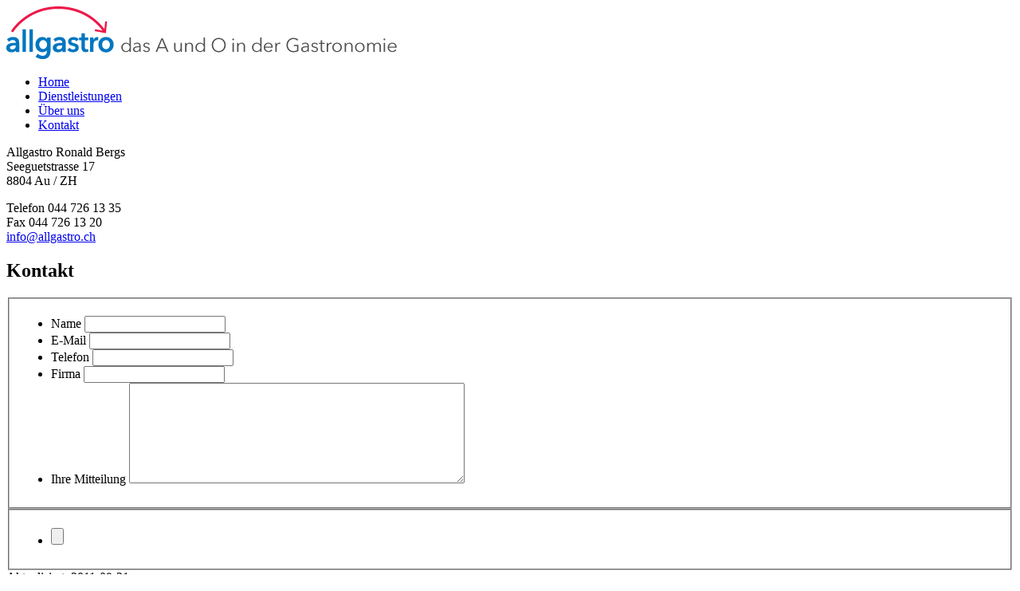

--- FILE ---
content_type: text/html; charset=UTF-8
request_url: http://allgastro.ch/kontakt.html
body_size: 1103
content:
<!DOCTYPE html>
<html lang="de">
<head>
	<meta charset="utf-8">
	<title>Allgastro | Kontakt</title>
	<link rel="stylesheet" href="css/style.css">
	<!--[if lt IE 9]> <script src="//html5shim.googlecode.com/svn/trunk/html5.js"></script> <![endif]-->
	<meta name="description" content="">
	<link rel="shortcut icon" type="image/ico" href="favicon.ico">
	<script src="http://ajax.googleapis.com/ajax/libs/jquery/1.6.2/jquery.min.js"></script>
	<script src="js/script.js"></script>
	<script src="/mint/?js" type="text/javascript"></script>
</head>

<body id="contact">

	<header><a href="./" title="Zur Startseite"><img id="logo" src="img/design/allgastro.png" width="490" height="66" alt="Allgastro"></a></header>
	<nav>
		<ul>
			<li><a href="./" class="home">Home</a></li>
			<li><a href="dienstleistungen.html" class="dienstleistungen">Dienstleistungen</a></li>
			<li><a href="ueberuns.html" class="about">Über uns</a></li>
			<li><a href="kontakt.html" class="contact">Kontakt</a></li>
		</ul>

	</nav>


	<div id="content">
		<aside>
			<p>Allgastro Ronald Bergs<br>Seeguetstrasse 17<br>
				8804 Au / ZH</p>
			<p>Telefon 044 726 13 35<br>
				Fax 044 726 13 20<br>
				<a href="mailto:info@allgastro.ch">info@allgastro.ch</a></p>
		</aside>

		<section>

						
			<h1>Kontakt</h1>
	
			<form action="#" id="contactform" name="contactform" method="post" accept-charset="UTF-8" enctype="multipart/form-data">
				<input type="hidden" name="Token" value="2fcbbd0b377b98ce3d67d03233b79d67">
				<input type="hidden" name="Website" value="Allgastro">
				<fieldset class="text">
				<ul>
					<li><label for="Name">Name</label>							<input type="text" id="Name" name="Name" class="required" value=""></li>
					<li><label for="Email">E-Mail</label>						<input type="text" id="Email" name="Email" class="required" value=""></li>
					<li><label for="Phone" class="soft">Telefon</label>	<input type="text" id="Phone" name="Phone" value="" class="soft"></li>
					<li><label for="Company" class="soft">Firma</label>	<input type="text" id="Company" name="Company" class="soft" value=""></li>
					<li><label for="Message">Ihre Mitteilung</label>		<textarea class="resizable required" id="Message" name="Message" cols="50" rows="8"></textarea></li>
				</ul>
				</fieldset>
				<fieldset class="button">
				<ul>
					<li><input type="submit"></li>
				</ul>
				</fieldset>
			</form>
			
					
		</section>

	</div>

	<footer>Aktualisiert: 2011-09-21</footer>

</body>
</html>